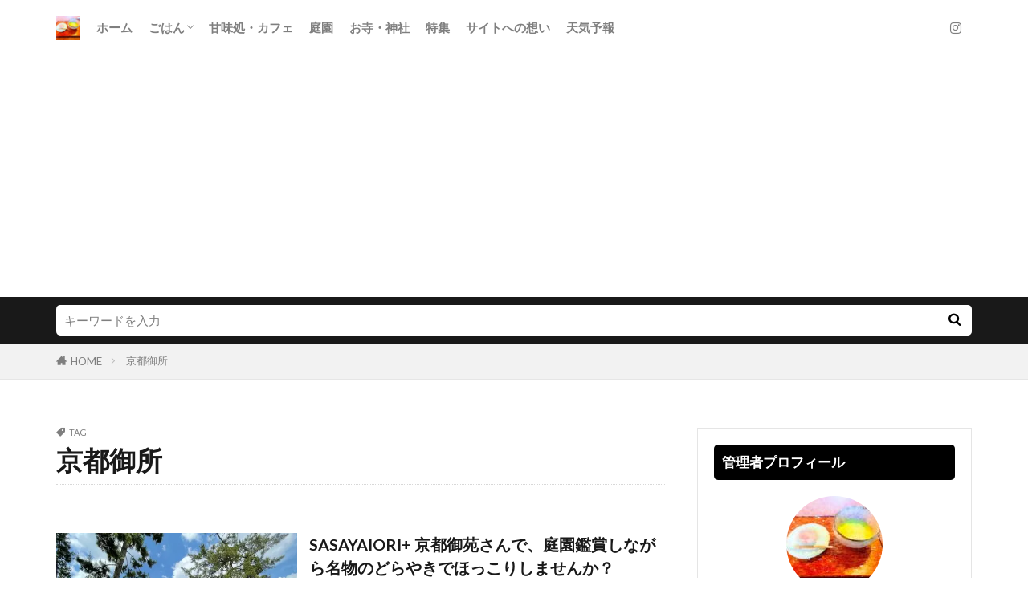

--- FILE ---
content_type: text/html; charset=UTF-8
request_url: https://www.healing-kyoto.net/tag/%E4%BA%AC%E9%83%BD%E5%BE%A1%E6%89%80/
body_size: 12244
content:

<!DOCTYPE html>

<html lang="ja" prefix="og: http://ogp.me/ns#" class="t-html 
t-middle t-middle-pc">

<head prefix="og: http://ogp.me/ns# fb: http://ogp.me/ns/fb# article: http://ogp.me/ns/article#">
<meta charset="UTF-8">
<title>京都御所│京都癒し旅</title>
<meta name='robots' content='max-image-preview:large' />
	<style>img:is([sizes="auto" i], [sizes^="auto," i]) { contain-intrinsic-size: 3000px 1500px }</style>
	<link rel="amphtml" href="https://www.healing-kyoto.net/tag/%E4%BA%AC%E9%83%BD%E5%BE%A1%E6%89%80/amp/" /><meta name="generator" content="AMP for WP 1.1.7"/><link rel='dns-prefetch' href='//www.googletagmanager.com' />
<link rel='dns-prefetch' href='//stats.wp.com' />
<link rel='dns-prefetch' href='//pagead2.googlesyndication.com' />
<link rel='preconnect' href='//i0.wp.com' />
<link rel='preconnect' href='//c0.wp.com' />
<link rel='stylesheet' id='dashicons-css' href='https://c0.wp.com/c/6.8.3/wp-includes/css/dashicons.min.css' type='text/css' media='all' />
<link rel='stylesheet' id='thickbox-css' href='https://c0.wp.com/c/6.8.3/wp-includes/js/thickbox/thickbox.css' type='text/css' media='all' />
<link rel='stylesheet' id='wp-block-library-css' href='https://c0.wp.com/c/6.8.3/wp-includes/css/dist/block-library/style.min.css' type='text/css' media='all' />
<style id='classic-theme-styles-inline-css' type='text/css'>
/*! This file is auto-generated */
.wp-block-button__link{color:#fff;background-color:#32373c;border-radius:9999px;box-shadow:none;text-decoration:none;padding:calc(.667em + 2px) calc(1.333em + 2px);font-size:1.125em}.wp-block-file__button{background:#32373c;color:#fff;text-decoration:none}
</style>
<link rel='stylesheet' id='mediaelement-css' href='https://c0.wp.com/c/6.8.3/wp-includes/js/mediaelement/mediaelementplayer-legacy.min.css' type='text/css' media='all' />
<link rel='stylesheet' id='wp-mediaelement-css' href='https://c0.wp.com/c/6.8.3/wp-includes/js/mediaelement/wp-mediaelement.min.css' type='text/css' media='all' />
<style id='jetpack-sharing-buttons-style-inline-css' type='text/css'>
.jetpack-sharing-buttons__services-list{display:flex;flex-direction:row;flex-wrap:wrap;gap:0;list-style-type:none;margin:5px;padding:0}.jetpack-sharing-buttons__services-list.has-small-icon-size{font-size:12px}.jetpack-sharing-buttons__services-list.has-normal-icon-size{font-size:16px}.jetpack-sharing-buttons__services-list.has-large-icon-size{font-size:24px}.jetpack-sharing-buttons__services-list.has-huge-icon-size{font-size:36px}@media print{.jetpack-sharing-buttons__services-list{display:none!important}}.editor-styles-wrapper .wp-block-jetpack-sharing-buttons{gap:0;padding-inline-start:0}ul.jetpack-sharing-buttons__services-list.has-background{padding:1.25em 2.375em}
</style>
<style id='global-styles-inline-css' type='text/css'>
:root{--wp--preset--aspect-ratio--square: 1;--wp--preset--aspect-ratio--4-3: 4/3;--wp--preset--aspect-ratio--3-4: 3/4;--wp--preset--aspect-ratio--3-2: 3/2;--wp--preset--aspect-ratio--2-3: 2/3;--wp--preset--aspect-ratio--16-9: 16/9;--wp--preset--aspect-ratio--9-16: 9/16;--wp--preset--color--black: #000000;--wp--preset--color--cyan-bluish-gray: #abb8c3;--wp--preset--color--white: #ffffff;--wp--preset--color--pale-pink: #f78da7;--wp--preset--color--vivid-red: #cf2e2e;--wp--preset--color--luminous-vivid-orange: #ff6900;--wp--preset--color--luminous-vivid-amber: #fcb900;--wp--preset--color--light-green-cyan: #7bdcb5;--wp--preset--color--vivid-green-cyan: #00d084;--wp--preset--color--pale-cyan-blue: #8ed1fc;--wp--preset--color--vivid-cyan-blue: #0693e3;--wp--preset--color--vivid-purple: #9b51e0;--wp--preset--gradient--vivid-cyan-blue-to-vivid-purple: linear-gradient(135deg,rgba(6,147,227,1) 0%,rgb(155,81,224) 100%);--wp--preset--gradient--light-green-cyan-to-vivid-green-cyan: linear-gradient(135deg,rgb(122,220,180) 0%,rgb(0,208,130) 100%);--wp--preset--gradient--luminous-vivid-amber-to-luminous-vivid-orange: linear-gradient(135deg,rgba(252,185,0,1) 0%,rgba(255,105,0,1) 100%);--wp--preset--gradient--luminous-vivid-orange-to-vivid-red: linear-gradient(135deg,rgba(255,105,0,1) 0%,rgb(207,46,46) 100%);--wp--preset--gradient--very-light-gray-to-cyan-bluish-gray: linear-gradient(135deg,rgb(238,238,238) 0%,rgb(169,184,195) 100%);--wp--preset--gradient--cool-to-warm-spectrum: linear-gradient(135deg,rgb(74,234,220) 0%,rgb(151,120,209) 20%,rgb(207,42,186) 40%,rgb(238,44,130) 60%,rgb(251,105,98) 80%,rgb(254,248,76) 100%);--wp--preset--gradient--blush-light-purple: linear-gradient(135deg,rgb(255,206,236) 0%,rgb(152,150,240) 100%);--wp--preset--gradient--blush-bordeaux: linear-gradient(135deg,rgb(254,205,165) 0%,rgb(254,45,45) 50%,rgb(107,0,62) 100%);--wp--preset--gradient--luminous-dusk: linear-gradient(135deg,rgb(255,203,112) 0%,rgb(199,81,192) 50%,rgb(65,88,208) 100%);--wp--preset--gradient--pale-ocean: linear-gradient(135deg,rgb(255,245,203) 0%,rgb(182,227,212) 50%,rgb(51,167,181) 100%);--wp--preset--gradient--electric-grass: linear-gradient(135deg,rgb(202,248,128) 0%,rgb(113,206,126) 100%);--wp--preset--gradient--midnight: linear-gradient(135deg,rgb(2,3,129) 0%,rgb(40,116,252) 100%);--wp--preset--font-size--small: 13px;--wp--preset--font-size--medium: 20px;--wp--preset--font-size--large: 36px;--wp--preset--font-size--x-large: 42px;--wp--preset--spacing--20: 0.44rem;--wp--preset--spacing--30: 0.67rem;--wp--preset--spacing--40: 1rem;--wp--preset--spacing--50: 1.5rem;--wp--preset--spacing--60: 2.25rem;--wp--preset--spacing--70: 3.38rem;--wp--preset--spacing--80: 5.06rem;--wp--preset--shadow--natural: 6px 6px 9px rgba(0, 0, 0, 0.2);--wp--preset--shadow--deep: 12px 12px 50px rgba(0, 0, 0, 0.4);--wp--preset--shadow--sharp: 6px 6px 0px rgba(0, 0, 0, 0.2);--wp--preset--shadow--outlined: 6px 6px 0px -3px rgba(255, 255, 255, 1), 6px 6px rgba(0, 0, 0, 1);--wp--preset--shadow--crisp: 6px 6px 0px rgba(0, 0, 0, 1);}:where(.is-layout-flex){gap: 0.5em;}:where(.is-layout-grid){gap: 0.5em;}body .is-layout-flex{display: flex;}.is-layout-flex{flex-wrap: wrap;align-items: center;}.is-layout-flex > :is(*, div){margin: 0;}body .is-layout-grid{display: grid;}.is-layout-grid > :is(*, div){margin: 0;}:where(.wp-block-columns.is-layout-flex){gap: 2em;}:where(.wp-block-columns.is-layout-grid){gap: 2em;}:where(.wp-block-post-template.is-layout-flex){gap: 1.25em;}:where(.wp-block-post-template.is-layout-grid){gap: 1.25em;}.has-black-color{color: var(--wp--preset--color--black) !important;}.has-cyan-bluish-gray-color{color: var(--wp--preset--color--cyan-bluish-gray) !important;}.has-white-color{color: var(--wp--preset--color--white) !important;}.has-pale-pink-color{color: var(--wp--preset--color--pale-pink) !important;}.has-vivid-red-color{color: var(--wp--preset--color--vivid-red) !important;}.has-luminous-vivid-orange-color{color: var(--wp--preset--color--luminous-vivid-orange) !important;}.has-luminous-vivid-amber-color{color: var(--wp--preset--color--luminous-vivid-amber) !important;}.has-light-green-cyan-color{color: var(--wp--preset--color--light-green-cyan) !important;}.has-vivid-green-cyan-color{color: var(--wp--preset--color--vivid-green-cyan) !important;}.has-pale-cyan-blue-color{color: var(--wp--preset--color--pale-cyan-blue) !important;}.has-vivid-cyan-blue-color{color: var(--wp--preset--color--vivid-cyan-blue) !important;}.has-vivid-purple-color{color: var(--wp--preset--color--vivid-purple) !important;}.has-black-background-color{background-color: var(--wp--preset--color--black) !important;}.has-cyan-bluish-gray-background-color{background-color: var(--wp--preset--color--cyan-bluish-gray) !important;}.has-white-background-color{background-color: var(--wp--preset--color--white) !important;}.has-pale-pink-background-color{background-color: var(--wp--preset--color--pale-pink) !important;}.has-vivid-red-background-color{background-color: var(--wp--preset--color--vivid-red) !important;}.has-luminous-vivid-orange-background-color{background-color: var(--wp--preset--color--luminous-vivid-orange) !important;}.has-luminous-vivid-amber-background-color{background-color: var(--wp--preset--color--luminous-vivid-amber) !important;}.has-light-green-cyan-background-color{background-color: var(--wp--preset--color--light-green-cyan) !important;}.has-vivid-green-cyan-background-color{background-color: var(--wp--preset--color--vivid-green-cyan) !important;}.has-pale-cyan-blue-background-color{background-color: var(--wp--preset--color--pale-cyan-blue) !important;}.has-vivid-cyan-blue-background-color{background-color: var(--wp--preset--color--vivid-cyan-blue) !important;}.has-vivid-purple-background-color{background-color: var(--wp--preset--color--vivid-purple) !important;}.has-black-border-color{border-color: var(--wp--preset--color--black) !important;}.has-cyan-bluish-gray-border-color{border-color: var(--wp--preset--color--cyan-bluish-gray) !important;}.has-white-border-color{border-color: var(--wp--preset--color--white) !important;}.has-pale-pink-border-color{border-color: var(--wp--preset--color--pale-pink) !important;}.has-vivid-red-border-color{border-color: var(--wp--preset--color--vivid-red) !important;}.has-luminous-vivid-orange-border-color{border-color: var(--wp--preset--color--luminous-vivid-orange) !important;}.has-luminous-vivid-amber-border-color{border-color: var(--wp--preset--color--luminous-vivid-amber) !important;}.has-light-green-cyan-border-color{border-color: var(--wp--preset--color--light-green-cyan) !important;}.has-vivid-green-cyan-border-color{border-color: var(--wp--preset--color--vivid-green-cyan) !important;}.has-pale-cyan-blue-border-color{border-color: var(--wp--preset--color--pale-cyan-blue) !important;}.has-vivid-cyan-blue-border-color{border-color: var(--wp--preset--color--vivid-cyan-blue) !important;}.has-vivid-purple-border-color{border-color: var(--wp--preset--color--vivid-purple) !important;}.has-vivid-cyan-blue-to-vivid-purple-gradient-background{background: var(--wp--preset--gradient--vivid-cyan-blue-to-vivid-purple) !important;}.has-light-green-cyan-to-vivid-green-cyan-gradient-background{background: var(--wp--preset--gradient--light-green-cyan-to-vivid-green-cyan) !important;}.has-luminous-vivid-amber-to-luminous-vivid-orange-gradient-background{background: var(--wp--preset--gradient--luminous-vivid-amber-to-luminous-vivid-orange) !important;}.has-luminous-vivid-orange-to-vivid-red-gradient-background{background: var(--wp--preset--gradient--luminous-vivid-orange-to-vivid-red) !important;}.has-very-light-gray-to-cyan-bluish-gray-gradient-background{background: var(--wp--preset--gradient--very-light-gray-to-cyan-bluish-gray) !important;}.has-cool-to-warm-spectrum-gradient-background{background: var(--wp--preset--gradient--cool-to-warm-spectrum) !important;}.has-blush-light-purple-gradient-background{background: var(--wp--preset--gradient--blush-light-purple) !important;}.has-blush-bordeaux-gradient-background{background: var(--wp--preset--gradient--blush-bordeaux) !important;}.has-luminous-dusk-gradient-background{background: var(--wp--preset--gradient--luminous-dusk) !important;}.has-pale-ocean-gradient-background{background: var(--wp--preset--gradient--pale-ocean) !important;}.has-electric-grass-gradient-background{background: var(--wp--preset--gradient--electric-grass) !important;}.has-midnight-gradient-background{background: var(--wp--preset--gradient--midnight) !important;}.has-small-font-size{font-size: var(--wp--preset--font-size--small) !important;}.has-medium-font-size{font-size: var(--wp--preset--font-size--medium) !important;}.has-large-font-size{font-size: var(--wp--preset--font-size--large) !important;}.has-x-large-font-size{font-size: var(--wp--preset--font-size--x-large) !important;}
:where(.wp-block-post-template.is-layout-flex){gap: 1.25em;}:where(.wp-block-post-template.is-layout-grid){gap: 1.25em;}
:where(.wp-block-columns.is-layout-flex){gap: 2em;}:where(.wp-block-columns.is-layout-grid){gap: 2em;}
:root :where(.wp-block-pullquote){font-size: 1.5em;line-height: 1.6;}
</style>
<script type="text/javascript" src="https://c0.wp.com/c/6.8.3/wp-includes/js/jquery/jquery.min.js" id="jquery-core-js"></script>
<script type="text/javascript" src="https://c0.wp.com/c/6.8.3/wp-includes/js/jquery/jquery-migrate.min.js" id="jquery-migrate-js"></script>

<!-- Site Kit によって追加された Google タグ（gtag.js）スニペット -->
<!-- Google アナリティクス スニペット (Site Kit が追加) -->
<script type="text/javascript" src="https://www.googletagmanager.com/gtag/js?id=G-W7NR4VC90Q" id="google_gtagjs-js" async></script>
<script type="text/javascript" id="google_gtagjs-js-after">
/* <![CDATA[ */
window.dataLayer = window.dataLayer || [];function gtag(){dataLayer.push(arguments);}
gtag("set","linker",{"domains":["www.healing-kyoto.net"]});
gtag("js", new Date());
gtag("set", "developer_id.dZTNiMT", true);
gtag("config", "G-W7NR4VC90Q");
/* ]]> */
</script>
<link rel="https://api.w.org/" href="https://www.healing-kyoto.net/wp-json/" /><link rel="alternate" title="JSON" type="application/json" href="https://www.healing-kyoto.net/wp-json/wp/v2/tags/672" /><meta name="generator" content="Site Kit by Google 1.162.1" />	<style>img#wpstats{display:none}</style>
		<link class="css-async" rel href="https://www.healing-kyoto.net/wp-content/themes/the-thor/css/icon.min.css">
<link class="css-async" rel href="https://fonts.googleapis.com/css?family=Lato:100,300,400,700,900">
<link class="css-async" rel href="https://fonts.googleapis.com/css?family=Fjalla+One">
<link class="css-async" rel href="https://fonts.googleapis.com/css?family=Noto+Sans+JP:100,200,300,400,500,600,700,800,900">
<link rel="stylesheet" href="https://www.healing-kyoto.net/wp-content/themes/the-thor/style.min.css">
<link class="css-async" rel href="https://www.healing-kyoto.net/wp-content/themes/the-thor-child/style-user.css?1621147174">
<link rel="manifest" href="https://www.healing-kyoto.net/wp-content/themes/the-thor/js/manifest.json">
<script src="https://ajax.googleapis.com/ajax/libs/jquery/1.12.4/jquery.min.js"></script>
<meta http-equiv="X-UA-Compatible" content="IE=edge">
<meta name="viewport" content="width=device-width, initial-scale=1, viewport-fit=cover"/>
<style>
.widget.widget_nav_menu ul.menu{border-color: rgba(221,153,51,0.15);}.widget.widget_nav_menu ul.menu li{border-color: rgba(221,153,51,0.75);}.widget.widget_nav_menu ul.menu .sub-menu li{border-color: rgba(221,153,51,0.15);}.widget.widget_nav_menu ul.menu .sub-menu li .sub-menu li:first-child{border-color: rgba(221,153,51,0.15);}.widget.widget_nav_menu ul.menu li a:hover{background-color: rgba(221,153,51,0.75);}.widget.widget_nav_menu ul.menu .current-menu-item > a{background-color: rgba(221,153,51,0.75);}.widget.widget_nav_menu ul.menu li .sub-menu li a:before {color:#dd9933;}.widget.widget_nav_menu ul.menu li a{background-color:#dd9933;}.widget.widget_nav_menu ul.menu .sub-menu a:hover{color:#dd9933;}.widget.widget_nav_menu ul.menu .sub-menu .current-menu-item a{color:#dd9933;}.widget.widget_categories ul{border-color: rgba(221,153,51,0.15);}.widget.widget_categories ul li{border-color: rgba(221,153,51,0.75);}.widget.widget_categories ul .children li{border-color: rgba(221,153,51,0.15);}.widget.widget_categories ul .children li .children li:first-child{border-color: rgba(221,153,51,0.15);}.widget.widget_categories ul li a:hover{background-color: rgba(221,153,51,0.75);}.widget.widget_categories ul .current-menu-item > a{background-color: rgba(221,153,51,0.75);}.widget.widget_categories ul li .children li a:before {color:#dd9933;}.widget.widget_categories ul li a{background-color:#dd9933;}.widget.widget_categories ul .children a:hover{color:#dd9933;}.widget.widget_categories ul .children .current-menu-item a{color:#dd9933;}.widgetSearch__input:hover{border-color:#dd9933;}.widgetCatTitle{background-color:#dd9933;}.widgetCatTitle__inner{background-color:#dd9933;}.widgetSearch__submit:hover{background-color:#dd9933;}.widgetProfile__sns{background-color:#dd9933;}.widget.widget_calendar .calendar_wrap tbody a:hover{background-color:#dd9933;}.widget ul li a:hover{color:#dd9933;}.widget.widget_rss .rsswidget:hover{color:#dd9933;}.widget.widget_tag_cloud a:hover{background-color:#dd9933;}.widget select:hover{border-color:#dd9933;}.widgetSearch__checkLabel:hover:after{border-color:#dd9933;}.widgetSearch__check:checked .widgetSearch__checkLabel:before, .widgetSearch__check:checked + .widgetSearch__checkLabel:before{border-color:#dd9933;}.widgetTab__item.current{border-top-color:#dd9933;}.widgetTab__item:hover{border-top-color:#dd9933;}.searchHead__title{background-color:#dd9933;}.searchHead__submit:hover{color:#dd9933;}.menuBtn__close:hover{color:#dd9933;}.menuBtn__link:hover{color:#dd9933;}@media only screen and (min-width: 992px){.menuBtn__link {background-color:#dd9933;}}.t-headerCenter .menuBtn__link:hover{color:#dd9933;}.searchBtn__close:hover{color:#dd9933;}.searchBtn__link:hover{color:#dd9933;}.breadcrumb__item a:hover{color:#dd9933;}.pager__item{color:#dd9933;}.pager__item:hover, .pager__item-current{background-color:#dd9933; color:#fff;}.page-numbers{color:#dd9933;}.page-numbers:hover, .page-numbers.current{background-color:#dd9933; color:#fff;}.pagePager__item{color:#dd9933;}.pagePager__item:hover, .pagePager__item-current{background-color:#dd9933; color:#fff;}.heading a:hover{color:#dd9933;}.eyecatch__cat{background-color:#dd9933;}.the__category{background-color:#dd9933;}.dateList__item a:hover{color:#dd9933;}.controllerFooter__item:last-child{background-color:#dd9933;}.controllerFooter__close{background-color:#dd9933;}.bottomFooter__topBtn{background-color:#dd9933;}.mask-color{background-color:#dd9933;}.mask-colorgray{background-color:#dd9933;}.pickup3__item{background-color:#dd9933;}.categoryBox__title{color:#dd9933;}.comments__list .comment-meta{background-color:#dd9933;}.comment-respond .submit{background-color:#dd9933;}.prevNext__pop{background-color:#dd9933;}.swiper-pagination-bullet-active{background-color:#dd9933;}.swiper-slider .swiper-button-next, .swiper-slider .swiper-container-rtl .swiper-button-prev, .swiper-slider .swiper-button-prev, .swiper-slider .swiper-container-rtl .swiper-button-next	{background-color:#dd9933;}body{background:#ffffff;}.l-header{background-color:#ffffff;}.globalNavi::before{background: -webkit-gradient(linear,left top,right top,color-stop(0%,rgba(255,255,255,0)),color-stop(100%,#ffffff));}.snsFooter{background-color:#000000}.widget-main .heading.heading-widget{background-color:#dd9933}.widget-main .heading.heading-widgetsimple{background-color:#dd9933}.widget-main .heading.heading-widgetsimplewide{background-color:#dd9933}.widget-main .heading.heading-widgetwide{background-color:#dd9933}.widget-main .heading.heading-widgetbottom:before{border-color:#dd9933}.widget-main .heading.heading-widgetborder{border-color:#dd9933}.widget-main .heading.heading-widgetborder::before,.widget-main .heading.heading-widgetborder::after{background-color:#dd9933}.widget-side .heading.heading-widget{background-color:#000000}.widget-side .heading.heading-widgetsimple{background-color:#000000}.widget-side .heading.heading-widgetsimplewide{background-color:#000000}.widget-side .heading.heading-widgetwide{background-color:#000000}.widget-side .heading.heading-widgetbottom:before{border-color:#000000}.widget-side .heading.heading-widgetborder{border-color:#000000}.widget-side .heading.heading-widgetborder::before,.widget-side .heading.heading-widgetborder::after{background-color:#000000}.widget-foot .heading.heading-widget{background-color:#000000}.widget-foot .heading.heading-widgetsimple{background-color:#000000}.widget-foot .heading.heading-widgetsimplewide{background-color:#000000}.widget-foot .heading.heading-widgetwide{background-color:#000000}.widget-foot .heading.heading-widgetbottom:before{border-color:#000000}.widget-foot .heading.heading-widgetborder{border-color:#000000}.widget-foot .heading.heading-widgetborder::before,.widget-foot .heading.heading-widgetborder::after{background-color:#000000}.widget-menu .heading.heading-widget{background-color:#000000}.widget-menu .heading.heading-widgetsimple{background-color:#000000}.widget-menu .heading.heading-widgetsimplewide{background-color:#000000}.widget-menu .heading.heading-widgetwide{background-color:#000000}.widget-menu .heading.heading-widgetbottom:before{border-color:#000000}.widget-menu .heading.heading-widgetborder{border-color:#000000}.widget-menu .heading.heading-widgetborder::before,.widget-menu .heading.heading-widgetborder::after{background-color:#000000}@media only screen and (min-width: 768px){.still {height: 500px;}}.rankingBox__bg{background-color:#dd9933}.commonCtr__bg.mask.mask-colorgray{background-color:#dd9933}.the__ribbon{background-color:#dd9933}.the__ribbon:after{border-left-color:#dd9933; border-right-color:#dd9933}.eyecatch__link.eyecatch__link-mask:hover::after {background-color: rgba(0,22,61,0.5);}.eyecatch__link.eyecatch__link-maskzoom:hover::after {background-color: rgba(0,22,61,0.5);}.eyecatch__link.eyecatch__link-maskzoomrotate:hover::after {background-color: rgba(0,22,61,0.5);}.postcta-bg{background-color:#3970a2}.content .afTagBox__btnDetail{background-color:#dd9933;}.widget .widgetAfTag__btnDetail{background-color:#dd9933;}.content .afTagBox__btnAf{background-color:#dd9933;}.widget .widgetAfTag__btnAf{background-color:#dd9933;}.content a{color:#1e73be;}.phrase a{color:#1e73be;}.content .sitemap li a:hover{color:#1e73be;}.content h2 a:hover,.content h3 a:hover,.content h4 a:hover,.content h5 a:hover{color:#1e73be;}.content ul.menu li a:hover{color:#1e73be;}.content .es-LiconBox:before{background-color:#a83f3f;}.content .es-LiconCircle:before{background-color:#a83f3f;}.content .es-BTiconBox:before{background-color:#a83f3f;}.content .es-BTiconCircle:before{background-color:#a83f3f;}.content .es-BiconObi{border-color:#a83f3f;}.content .es-BiconCorner:before{background-color:#a83f3f;}.content .es-BiconCircle:before{background-color:#a83f3f;}.content .es-BmarkHatena::before{background-color:#005293;}.content .es-BmarkExcl::before{background-color:#b60105;}.content .es-BmarkQ::before{background-color:#005293;}.content .es-BmarkQ::after{border-top-color:#005293;}.content .es-BmarkA::before{color:#b60105;}.content .es-BsubTradi::before{color:#ffffff;background-color:#b60105;border-color:#b60105;}.btn__link-primary{color:#ffffff; background-color:#dd9933;}.content .btn__link-primary{color:#ffffff; background-color:#dd9933;}.searchBtn__contentInner .btn__link-search{color:#ffffff; background-color:#dd9933;}.btn__link-secondary{color:#ffffff; background-color:#3f3f3f;}.content .btn__link-secondary{color:#ffffff; background-color:#3f3f3f;}.btn__link-search{color:#ffffff; background-color:#3f3f3f;}.btn__link-normal{color:#3f3f3f;}.content .btn__link-normal{color:#3f3f3f;}.btn__link-normal:hover{background-color:#3f3f3f;}.content .btn__link-normal:hover{background-color:#3f3f3f;}.comments__list .comment-reply-link{color:#3f3f3f;}.comments__list .comment-reply-link:hover{background-color:#3f3f3f;}@media only screen and (min-width: 992px){.subNavi__link-pickup{color:#3f3f3f;}}@media only screen and (min-width: 992px){.subNavi__link-pickup:hover{background-color:#3f3f3f;}}.content h2{color:#191919}.content h3{color:#191919}.content h4{color:#191919}.content h5{color:#191919}.content ul > li::before{color:#a83f3f;}.content ul{color:#191919;}.content ol > li::before{color:#a83f3f; border-color:#a83f3f;}.content ol > li > ol > li::before{background-color:#a83f3f; border-color:#a83f3f;}.content ol > li > ol > li > ol > li::before{color:#a83f3f; border-color:#a83f3f;}.content ol{color:#191919;}.content .balloon .balloon__text{color:#191919; background-color:#f2f2f2;}.content .balloon .balloon__text-left:before{border-left-color:#f2f2f2;}.content .balloon .balloon__text-right:before{border-right-color:#f2f2f2;}.content .balloon-boder .balloon__text{color:#191919; background-color:#ffffff;  border-color:#d8d8d8;}.content .balloon-boder .balloon__text-left:before{border-left-color:#d8d8d8;}.content .balloon-boder .balloon__text-left:after{border-left-color:#ffffff;}.content .balloon-boder .balloon__text-right:before{border-right-color:#d8d8d8;}.content .balloon-boder .balloon__text-right:after{border-right-color:#ffffff;}.content blockquote{color:#191919; background-color:#f2f2f2;}.content blockquote::before{color:#d8d8d8;}.content table{color:#191919; border-top-color:#E5E5E5; border-left-color:#E5E5E5;}.content table th{background:#7f7f7f; color:#ffffff; ;border-right-color:#E5E5E5; border-bottom-color:#E5E5E5;}.content table td{background:#ffffff; ;border-right-color:#E5E5E5; border-bottom-color:#E5E5E5;}.content table tr:nth-child(odd) td{background-color:#f2f2f2;}
</style>

<!-- Site Kit が追加した Google AdSense メタタグ -->
<meta name="google-adsense-platform-account" content="ca-host-pub-2644536267352236">
<meta name="google-adsense-platform-domain" content="sitekit.withgoogle.com">
<!-- Site Kit が追加した End Google AdSense メタタグ -->
<noscript><style>.lazyload[data-src]{display:none !important;}</style></noscript><style>.lazyload{background-image:none !important;}.lazyload:before{background-image:none !important;}</style>
<!-- Google AdSense スニペット (Site Kit が追加) -->
<script type="text/javascript" async="async" src="https://pagead2.googlesyndication.com/pagead/js/adsbygoogle.js?client=ca-pub-3559258224844193&amp;host=ca-host-pub-2644536267352236" crossorigin="anonymous"></script>

<!-- (ここまで) Google AdSense スニペット (Site Kit が追加) -->
<link rel="icon" href="https://i0.wp.com/www.healing-kyoto.net/wp-content/uploads/2021/03/cropped-1.jpg?fit=32%2C32&#038;ssl=1" sizes="32x32" />
<link rel="icon" href="https://i0.wp.com/www.healing-kyoto.net/wp-content/uploads/2021/03/cropped-1.jpg?fit=192%2C192&#038;ssl=1" sizes="192x192" />
<link rel="apple-touch-icon" href="https://i0.wp.com/www.healing-kyoto.net/wp-content/uploads/2021/03/cropped-1.jpg?fit=180%2C180&#038;ssl=1" />
<meta name="msapplication-TileImage" content="https://i0.wp.com/www.healing-kyoto.net/wp-content/uploads/2021/03/cropped-1.jpg?fit=270%2C270&#038;ssl=1" />
		<style type="text/css" id="wp-custom-css">
			.eyecatch__link:hover img{
	transform: none;
}		</style>
		<meta property="og:site_name" content="京都癒し旅" />
<meta property="og:type" content="website" />
<meta property="og:title" content="京都御所│京都癒し旅" />
<meta property="og:description" content="凛として、ほっこり。" />
<meta property="og:url" content="https://www.healing-kyoto.net/tag/%e3%81%a9%e3%82%89%e7%84%bc%e3%81%8d/" />
<meta property="og:image" content="https://www.healing-kyoto.net/wp-content/themes/the-thor/img/img_no_768.gif" />
<meta name="twitter:card" content="summary" />


</head>
<body class="t-meiryo t-footerFixed" id="top">
    <header class="l-header"> <div class="container container-header"><p class="siteTitle"><a class="siteTitle__link" href="https://www.healing-kyoto.net"><img class="siteTitle__logo lazyload" src="[data-uri]" alt="京都癒し旅" width="512" height="512"  data-src="https://i0.wp.com/www.healing-kyoto.net/wp-content/uploads/2021/03/cropped-1.jpg?fit=512%2C512&ssl=1" decoding="async" data-eio-rwidth="512" data-eio-rheight="512"><noscript><img class="siteTitle__logo" src="https://i0.wp.com/www.healing-kyoto.net/wp-content/uploads/2021/03/cropped-1.jpg?fit=512%2C512&ssl=1" alt="京都癒し旅" width="512" height="512"  data-eio="l"></noscript>  </a></p><nav class="globalNavi"><div class="globalNavi__inner"><ul class="globalNavi__list"><li id="menu-item-655" class="menu-item menu-item-type-custom menu-item-object-custom menu-item-home menu-item-655"><a href="https://www.healing-kyoto.net">ホーム</a></li><li id="menu-item-673" class="menu-item menu-item-type-taxonomy menu-item-object-category menu-item-has-children menu-item-673"><a href="https://www.healing-kyoto.net/category/%e9%a3%9f%e4%ba%8b%e5%87%a6/">ごはん</a><ul class="sub-menu"><li id="menu-item-1761" class="menu-item menu-item-type-taxonomy menu-item-object-category menu-item-1761"><a href="https://www.healing-kyoto.net/category/%e9%a3%9f%e4%ba%8b%e5%87%a6/%e6%9c%9d%e3%81%94%e3%81%af%e3%82%93/">朝ごはん</a></li><li id="menu-item-674" class="menu-item menu-item-type-taxonomy menu-item-object-category menu-item-674"><a href="https://www.healing-kyoto.net/category/%e9%a3%9f%e4%ba%8b%e5%87%a6/%e3%81%8a%e6%98%bc%e3%81%94%e3%81%af%e3%82%93lunch/">昼ごはん</a></li><li id="menu-item-675" class="menu-item menu-item-type-taxonomy menu-item-object-category menu-item-675"><a href="https://www.healing-kyoto.net/category/%e9%a3%9f%e4%ba%8b%e5%87%a6/%e6%99%a9%e3%81%94%e3%81%af%e3%82%93/">晩ごはん</a></li></ul></li><li id="menu-item-676" class="menu-item menu-item-type-taxonomy menu-item-object-category menu-item-676"><a href="https://www.healing-kyoto.net/category/%e9%a3%9f%e4%ba%8b%e5%87%a6/%e7%94%98%e5%91%b3%e5%87%a6/">甘味処・カフェ</a></li><li id="menu-item-5568" class="menu-item menu-item-type-taxonomy menu-item-object-category menu-item-5568"><a href="https://www.healing-kyoto.net/category/%e5%ba%ad%e5%9c%92/">庭園</a></li><li id="menu-item-668" class="menu-item menu-item-type-taxonomy menu-item-object-category menu-item-668"><a href="https://www.healing-kyoto.net/category/%e5%af%ba%e7%a4%be%e4%bb%8f%e9%96%a3/">お寺・神社</a></li><li id="menu-item-2853" class="menu-item menu-item-type-taxonomy menu-item-object-category menu-item-2853"><a href="https://www.healing-kyoto.net/category/%e7%89%b9%e9%9b%86/">特集</a></li><li id="menu-item-9629" class="menu-item menu-item-type-post_type menu-item-object-page menu-item-9629"><a href="https://www.healing-kyoto.net/start-page/">サイトへの想い</a></li><li id="menu-item-8728" class="menu-item menu-item-type-post_type menu-item-object-page menu-item-8728"><a href="https://www.healing-kyoto.net/%e9%80%b1%e9%96%93%e5%a4%a9%e6%b0%97%e4%ba%88%e5%a0%b1%ef%bc%88%e6%b0%97%e8%b1%a1%e5%ba%81%ef%bc%89/">天気予報</a></li></ul></div></nav><nav class="subNavi"> <ul class="subNavi__list"><li class="subNavi__item"><a class="subNavi__link icon-instagram" href="http://instagram.com/ttomboa"></a></li></ul></nav> </div>  </header>      <div class="l-headerBottom"> <div class="searchHead"><div class="container container-searchHead"><div class="searchHead__search searchHead__search-100"><form class="searchHead__form" method="get" target="_top" action="https://www.healing-kyoto.net/"><input class="searchHead__input" type="text" maxlength="50" name="s" placeholder="キーワードを入力" value=""><button class="searchHead__submit icon-search" type="submit" value="search"></button> </form></div></div></div> <div class="wider"><div class="breadcrumb"><ul class="breadcrumb__list container"><li class="breadcrumb__item icon-home"><a href="https://www.healing-kyoto.net">HOME</a></li><li class="breadcrumb__item breadcrumb__item-current"><a href="https://www.healing-kyoto.net/tag/%e4%ba%ac%e9%83%bd%e5%be%a1%e6%89%80/">京都御所</a></li></ul></div> </div> </div>      <div class="l-wrapper">   <main class="l-main"><div class="dividerBottom"> <div class="archiveHead"><div class="archiveHead__contents"><span class="archiveHead__subtitle"><i class="icon-tag"></i>TAG</span><h1 class="heading heading-primary cc-ft672">京都御所</h1> </div>  </div></div><div class="dividerBottom">    <input type="radio" name="controller__viewRadio" value="viewWide" class="controller__viewRadio" id="viewWide" ><input type="radio" name="controller__viewRadio" value="viewCard" class="controller__viewRadio" id="viewCard" ><input type="radio" name="controller__viewRadio" value="viewNormal" class="controller__viewRadio" id="viewNormal" checked>     <div class="archive"> <article class="archive__item"><div class="eyecatch eyecatch-11"><a class="eyecatch__link eyecatch__link-none" href="https://www.healing-kyoto.net/2022/07/23/sasayaiori-%e4%ba%ac%e9%83%bd%e5%be%a1%e8%8b%91/"> <img width="768" height="576" src="https://i0.wp.com/www.healing-kyoto.net/wp-content/uploads/2022/07/IMG_5284.jpg?fit=768%2C576&amp;ssl=1" class="attachment-icatch768 size-icatch768 wp-post-image" alt="" decoding="async" fetchpriority="high" /></a></div><div class="archive__contents"><h2 class="heading heading-secondary"> <a href="https://www.healing-kyoto.net/2022/07/23/sasayaiori-%e4%ba%ac%e9%83%bd%e5%be%a1%e8%8b%91/">SASAYAIORI+ 京都御苑さんで、庭園鑑賞しながら名物のどらやきでほっこりしませんか？</a>  </h2>  <p class="phrase phrase-secondary">  更新日：2022年7月23日 SASAYAIORI+ 京都御苑さんは、京都御苑は旧近衞邸跡にある、1716年創業の京菓子の老舗「笹屋伊織（ささやいおりさん）」が営むカフェです。（2022年5月にオープンされたばかりです）京都御苑内の美しい木々を眺めながらほっこりとカフェタイムを楽しむことが出来ます。 ＜外観＞ 京都御苑の北西角付近にお店はあります。立派な松に囲まれた中にお店が見えてきます。砂利の長 [&hellip;]  </p>  </div> </article><article class="archive__item"><div class="eyecatch eyecatch-11"><a class="eyecatch__link eyecatch__link-none" href="https://www.healing-kyoto.net/2021/02/17/%e4%b8%b8%e5%a4%aa%e7%94%ba-%e5%8d%81%e4%ba%8c%e6%ae%b5%e5%ae%b6/"> <img width="768" height="576" src="[data-uri]" class="attachment-icatch768 size-icatch768 wp-post-image lazyload" alt="" decoding="async" data-src="https://i0.wp.com/www.healing-kyoto.net/wp-content/uploads/2021/02/IMG_7013-3.jpg?fit=768%2C576&ssl=1" data-eio-rwidth="768" data-eio-rheight="576" /><noscript><img width="768" height="576" src="https://i0.wp.com/www.healing-kyoto.net/wp-content/uploads/2021/02/IMG_7013-3.jpg?fit=768%2C576&amp;ssl=1" class="attachment-icatch768 size-icatch768 wp-post-image" alt="" decoding="async" data-eio="l" /></noscript></a></div><div class="archive__contents"><h2 class="heading heading-secondary"> <a href="https://www.healing-kyoto.net/2021/02/17/%e4%b8%b8%e5%a4%aa%e7%94%ba-%e5%8d%81%e4%ba%8c%e6%ae%b5%e5%ae%b6/">京都は「丸太町 十二段家」さんの昼食・夕食メニューでほっこりしませんか？</a>  </h2>  <p class="phrase phrase-secondary">  更新日：2020年11月13日 丸太町十二段家さんは、烏丸丸太町の交差点を西に入ってすぐのところにあるお茶漬けとビーフステーキをメインとしたお店です。 ＜外観＞ コンクリートに木の格子があしらわれた独特な店構えです。十二段家の文字がとても渋くて素敵です。 お店は丸太町通り沿いに面しています。駐車場は近くのコインパーキングを利用しました。 ＜店内＞ 玄関をくぐると待合スペースがあります。 暖簾の向こ [&hellip;]  </p>  </div> </article> </div>    </div> </main>  <div class="l-sidebar">  <aside class="widget widget-side u-borderfix widget_fit_user_class"><h2 class="heading heading-widget">管理者プロフィール</h2>  <div class="widgetProfile"> <div class="widgetProfile__img"><img width="120" height="120" src="[data-uri]" alt="Jun"  data-src="https://www.healing-kyoto.net/wp-content/uploads/2021/05/IMG_9407-120x120.jpg" decoding="async" class="lazyload" data-eio-rwidth="120" data-eio-rheight="120"><noscript><img width="120" height="120" src="https://www.healing-kyoto.net/wp-content/uploads/2021/05/IMG_9407-120x120.jpg" alt="Jun"  data-eio="l"></noscript></div> <h3 class="widgetProfile__name">Jun</h3>  <p class="widgetProfile__text">京都を中心に史跡巡り、寺社巡り、食べ歩き、旅行などが趣味です。LCCを使って国内各地への弾丸旅行や海外旅行へ行くことも。京都散策歴20年、京都検定2級保持。不十分な箇所も多々あるかと思いますがよろしくお願いいたします。</p> </div></aside>  <div class="widgetSticky">  <aside class="widget widget-side u-borderfix widget_block"><p><a href="https://px.a8.net/svt/ejp?a8mat=3H5KS7+2TT5ZU+Z9G+C510X" rel="nofollow"><br><img decoding="async" border="0" width="300" height="250" alt="" src="[data-uri]" data-src="https://www22.a8.net/svt/bgt?aid=210212215171&wid=002&eno=01&mid=s00000004570002039000&mc=1" class="lazyload" data-eio-rwidth="300" data-eio-rheight="250"><noscript><img decoding="async" border="0" width="300" height="250" alt="" src="https://www22.a8.net/svt/bgt?aid=210212215171&amp;wid=002&amp;eno=01&amp;mid=s00000004570002039000&amp;mc=1" data-eio="l"></noscript></a><br><img decoding="async" border="0" width="1" height="1" src="[data-uri]" alt="" data-src="https://www14.a8.net/0.gif?a8mat=3H5KS7+2TT5ZU+Z9G+C510X" class="lazyload" data-eio-rwidth="1" data-eio-rheight="1"><noscript><img decoding="async" border="0" width="1" height="1" src="https://www14.a8.net/0.gif?a8mat=3H5KS7+2TT5ZU+Z9G+C510X" alt="" data-eio="l"></noscript><br><a href="https://px.a8.net/svt/ejp?a8mat=3H5KS7+2TT5ZU+Z9G+C4TB5" rel="nofollow"><br><img decoding="async" border="0" width="320" height="50" alt="" src="[data-uri]" data-src="https://www27.a8.net/svt/bgt?aid=210212215171&wid=002&eno=01&mid=s00000004570002038000&mc=1" class="lazyload" data-eio-rwidth="320" data-eio-rheight="50"><noscript><img decoding="async" border="0" width="320" height="50" alt="" src="https://www27.a8.net/svt/bgt?aid=210212215171&amp;wid=002&amp;eno=01&amp;mid=s00000004570002038000&amp;mc=1" data-eio="l"></noscript></a><br><img decoding="async" border="0" width="1" height="1" src="[data-uri]" alt="" data-src="https://www14.a8.net/0.gif?a8mat=3H5KS7+2TT5ZU+Z9G+C4TB5" class="lazyload" data-eio-rwidth="1" data-eio-rheight="1"><noscript><img decoding="async" border="0" width="1" height="1" src="https://www14.a8.net/0.gif?a8mat=3H5KS7+2TT5ZU+Z9G+C4TB5" alt="" data-eio="l"></noscript></p><p></p></aside><aside class="widget widget-side u-borderfix widget_block"><a href="https://px.a8.net/svt/ejp?a8mat=3NIVN5+2RFFKQ+DRA+355N8H" rel="nofollow"><img decoding="async" border="0" width="300" height="250" alt="" src="[data-uri]" data-src="https://www28.a8.net/svt/bgt?aid=220910513167&wid=002&eno=01&mid=s00000001783019006000&mc=1" class="lazyload" data-eio-rwidth="300" data-eio-rheight="250"><noscript><img decoding="async" border="0" width="300" height="250" alt="" src="https://www28.a8.net/svt/bgt?aid=220910513167&wid=002&eno=01&mid=s00000001783019006000&mc=1" data-eio="l"></noscript></a><img decoding="async" border="0" width="1" height="1" src="[data-uri]" alt="" data-src="https://www17.a8.net/0.gif?a8mat=3NIVN5+2RFFKQ+DRA+355N8H" class="lazyload" data-eio-rwidth="1" data-eio-rheight="1"><noscript><img decoding="async" border="0" width="1" height="1" src="https://www17.a8.net/0.gif?a8mat=3NIVN5+2RFFKQ+DRA+355N8H" alt="" data-eio="l"></noscript></aside>  </div></div>  </div>      <div class="l-footerTop"></div>      <footer class="l-footer"> <div class="wider"><div class="bottomFooter">  <div class="container"> <nav class="bottomFooter__navi">  <ul class="bottomFooter__list"><li id="menu-item-8731" class="menu-item menu-item-type-post_type menu-item-object-page menu-item-8731"><a href="https://www.healing-kyoto.net/start-page/">サイトへの想い</a></li><li id="menu-item-8730" class="menu-item menu-item-type-post_type menu-item-object-page menu-item-8730"><a href="https://www.healing-kyoto.net/%e3%82%b5%e3%82%a4%e3%83%88%e3%83%9e%e3%83%83%e3%83%97/">サイトマップ</a></li><li id="menu-item-8736" class="menu-item menu-item-type-post_type menu-item-object-page menu-item-privacy-policy menu-item-8736"><a rel="privacy-policy" href="https://www.healing-kyoto.net/%e3%83%97%e3%83%a9%e3%82%a4%e3%83%90%e3%82%b7%e3%83%bc%e3%83%9d%e3%83%aa%e3%82%b7%e3%83%bc/">プライバシーポリシー</a></li></ul></nav>  <div class="bottomFooter__copyright"> © Copyright 2026 <a class="bottomFooter__link" href="https://www.healing-kyoto.net">京都癒し旅</a>.  </div></div>  <a href="#top" class="bottomFooter__topBtn" id="bottomFooter__topBtn"></a></div> </div>  <div class="controllerFooter"><ul class="controllerFooter__list">  <li class="controllerFooter__item"> <a href="https://www.healing-kyoto.net"><i class="icon-home"></i>ホーム</a>  </li> <li class="controllerFooter__item"> <input class="controllerFooter__checkbox" id="controllerFooter-checkbox" type="checkbox"> <label class="controllerFooter__link" for="controllerFooter-checkbox"><i class="icon-share2"></i>シェア</label> <label class="controllerFooter__unshown" for="controllerFooter-checkbox"></label> <div class="controllerFooter__content"><label class="controllerFooter__close" for="controllerFooter-checkbox"><i class="icon-close"></i></label><div class="controllerFooter__contentInner">  <ul class="socialList socialList-type08"><li class="socialList__item"><a class="socialList__link icon-facebook" href="http://www.facebook.com/sharer.php?u=https%3A%2F%2Fwww.healing-kyoto.net%2Ftag%2F%25E4%25BA%25AC%25E9%2583%25BD%25E5%25BE%25A1%25E6%2589%2580%2F&amp;t=%E4%BA%AC%E9%83%BD%E5%BE%A1%E6%89%80%E2%94%82%E4%BA%AC%E9%83%BD%E7%99%92%E3%81%97%E6%97%85" target="_blank" title="Facebook"></a></li><li class="socialList__item"><a class="socialList__link icon-twitter" href="http://twitter.com/intent/tweet?text=%E4%BA%AC%E9%83%BD%E5%BE%A1%E6%89%80%E2%94%82%E4%BA%AC%E9%83%BD%E7%99%92%E3%81%97%E6%97%85&amp;https%3A%2F%2Fwww.healing-kyoto.net%2Ftag%2F%25E4%25BA%25AC%25E9%2583%25BD%25E5%25BE%25A1%25E6%2589%2580%2F&amp;url=https%3A%2F%2Fwww.healing-kyoto.net%2Ftag%2F%25E4%25BA%25AC%25E9%2583%25BD%25E5%25BE%25A1%25E6%2589%2580%2F" target="_blank" title="Twitter"></a></li><li class="socialList__item"><a class="socialList__link icon-line" href="http://line.naver.jp/R/msg/text/?%E4%BA%AC%E9%83%BD%E5%BE%A1%E6%89%80%E2%94%82%E4%BA%AC%E9%83%BD%E7%99%92%E3%81%97%E6%97%85%0D%0Ahttps%3A%2F%2Fwww.healing-kyoto.net%2Ftag%2F%25E4%25BA%25AC%25E9%2583%25BD%25E5%25BE%25A1%25E6%2589%2580%2F" target="_blank" title="LINE"></a></li><li class="socialList__item"><a class="socialList__link icon-pinterest"  href="http://www.pinterest.com/pin/create/button/?url=https%3A%2F%2Fwww.healing-kyoto.net%2Ftag%2F%25E4%25BA%25AC%25E9%2583%25BD%25E5%25BE%25A1%25E6%2589%2580%2F" target="_blank" title="Pinterest"></a></li></ul></div> </div>  </li><li class="controllerFooter__item"> <a href="#top" class="controllerFooter__topBtn"><i class="icon-arrow-up"></i>TOPへ</a>  </li></ul> </div></footer>  

<script type="speculationrules">
{"prefetch":[{"source":"document","where":{"and":[{"href_matches":"\/*"},{"not":{"href_matches":["\/wp-*.php","\/wp-admin\/*","\/wp-content\/uploads\/*","\/wp-content\/*","\/wp-content\/plugins\/*","\/wp-content\/themes\/the-thor-child\/*","\/wp-content\/themes\/the-thor\/*","\/*\\?(.+)"]}},{"not":{"selector_matches":"a[rel~=\"nofollow\"]"}},{"not":{"selector_matches":".no-prefetch, .no-prefetch a"}}]},"eagerness":"conservative"}]}
</script>
			<script>
			jQuery(function($) {
				$('.widgetSticky').fitSidebar({
					wrapper : '.l-wrapper',
					responsiveWidth : 768
				});
			});
			</script>
			<script>Array.prototype.forEach.call(document.getElementsByClassName("css-async"), function(e){e.rel = "stylesheet"});</script>
<script>
			window.addEventListener("load",function(){
				"serviceWorker"in navigator&&navigator.serviceWorker.register("https://www.healing-kyoto.net/serviceWorker.js").then(function(){
					console.log("serviceWorker registed.")
				})["catch"](function(e){
					console.warn("serviceWorker error.",e)
				})
			});</script>		<script type="application/ld+json">
		{ "@context":"http://schema.org",
		  "@type": "BreadcrumbList",
		  "itemListElement":
		  [
		    {"@type": "ListItem","position": 1,"item":{"@id": "https://www.healing-kyoto.net","name": "HOME"}},
		    {"@type": "ListItem","position": 2,"item":{"@id": "https://www.healing-kyoto.net/tag/%e4%ba%ac%e9%83%bd%e5%be%a1%e6%89%80/","name": "京都御所"}}
		  ]
		}
		</script>


		<script type="text/javascript" id="thickbox-js-extra">
/* <![CDATA[ */
var thickboxL10n = {"next":"\u6b21\u3078 >","prev":"< \u524d\u3078","image":"\u753b\u50cf","of":"\/","close":"\u9589\u3058\u308b","noiframes":"\u3053\u306e\u6a5f\u80fd\u3067\u306f iframe \u304c\u5fc5\u8981\u3067\u3059\u3002\u73fe\u5728 iframe \u3092\u7121\u52b9\u5316\u3057\u3066\u3044\u308b\u304b\u3001\u5bfe\u5fdc\u3057\u3066\u3044\u306a\u3044\u30d6\u30e9\u30a6\u30b6\u30fc\u3092\u4f7f\u3063\u3066\u3044\u308b\u3088\u3046\u3067\u3059\u3002","loadingAnimation":"https:\/\/www.healing-kyoto.net\/wp-includes\/js\/thickbox\/loadingAnimation.gif"};
/* ]]> */
</script>
<script type="text/javascript" src="https://c0.wp.com/c/6.8.3/wp-includes/js/thickbox/thickbox.js" id="thickbox-js"></script>
<script type="text/javascript" id="eio-lazy-load-js-before">
/* <![CDATA[ */
var eio_lazy_vars = {"exactdn_domain":"","skip_autoscale":0,"threshold":0,"use_dpr":1};
/* ]]> */
</script>
<script type="text/javascript" src="https://www.healing-kyoto.net/wp-content/plugins/ewww-image-optimizer/includes/lazysizes.min.js?ver=821" id="eio-lazy-load-js" async="async" data-wp-strategy="async"></script>
<script type="text/javascript" id="jetpack-stats-js-before">
/* <![CDATA[ */
_stq = window._stq || [];
_stq.push([ "view", {"v":"ext","blog":"171988127","post":"0","tz":"9","srv":"www.healing-kyoto.net","arch_tag":"%E4%BA%AC%E9%83%BD%E5%BE%A1%E6%89%80","arch_results":"2","j":"1:15.4"} ]);
_stq.push([ "clickTrackerInit", "171988127", "0" ]);
/* ]]> */
</script>
<script type="text/javascript" src="https://stats.wp.com/e-202604.js" id="jetpack-stats-js" defer="defer" data-wp-strategy="defer"></script>
<script type="text/javascript" src="https://www.healing-kyoto.net/wp-content/themes/the-thor/js/smoothlink.min.js?ver=6.8.3" id="smoothlink-js"></script>
<script type="text/javascript" src="https://www.healing-kyoto.net/wp-content/themes/the-thor/js/fit-sidebar.min.js?ver=6.8.3" id="fit-sidebar-js"></script>
<script type="text/javascript" src="https://www.healing-kyoto.net/wp-content/themes/the-thor/js/offline.min.js?ver=6.8.3" id="fit-pwa-offline-js"></script>








<script>
// ページの先頭へボタン
jQuery(function(a) {
    a("#bottomFooter__topBtn").hide();
    a(window).on("scroll", function() {
        if (a(this).scrollTop() > 100) {
            a("#bottomFooter__topBtn").fadeIn("fast")
        } else {
            a("#bottomFooter__topBtn").fadeOut("fast")
        }
        scrollHeight = a(document).height();
        scrollPosition = a(window).height() + a(window).scrollTop();
        footHeight = a(".bottomFooter").innerHeight();
        if (scrollHeight - scrollPosition <= footHeight) {
            a("#bottomFooter__topBtn").css({
                position: "absolute",
                bottom: footHeight - 40
            })
        } else {
            a("#bottomFooter__topBtn").css({
                position: "fixed",
                bottom: 0
            })
        }
    });
    a("#bottomFooter__topBtn").click(function() {
        a("body,html").animate({
            scrollTop: 0
        }, 400);
        return false
    });
    a(".controllerFooter__topBtn").click(function() {
        a("body,html").animate({
            scrollTop: 0
        }, 400);
        return false
    })
});
</script>


</body>
</html>


--- FILE ---
content_type: text/html; charset=utf-8
request_url: https://www.google.com/recaptcha/api2/aframe
body_size: 267
content:
<!DOCTYPE HTML><html><head><meta http-equiv="content-type" content="text/html; charset=UTF-8"></head><body><script nonce="EPqsZqio5LijqKDv7jpH4w">/** Anti-fraud and anti-abuse applications only. See google.com/recaptcha */ try{var clients={'sodar':'https://pagead2.googlesyndication.com/pagead/sodar?'};window.addEventListener("message",function(a){try{if(a.source===window.parent){var b=JSON.parse(a.data);var c=clients[b['id']];if(c){var d=document.createElement('img');d.src=c+b['params']+'&rc='+(localStorage.getItem("rc::a")?sessionStorage.getItem("rc::b"):"");window.document.body.appendChild(d);sessionStorage.setItem("rc::e",parseInt(sessionStorage.getItem("rc::e")||0)+1);localStorage.setItem("rc::h",'1768851286149');}}}catch(b){}});window.parent.postMessage("_grecaptcha_ready", "*");}catch(b){}</script></body></html>